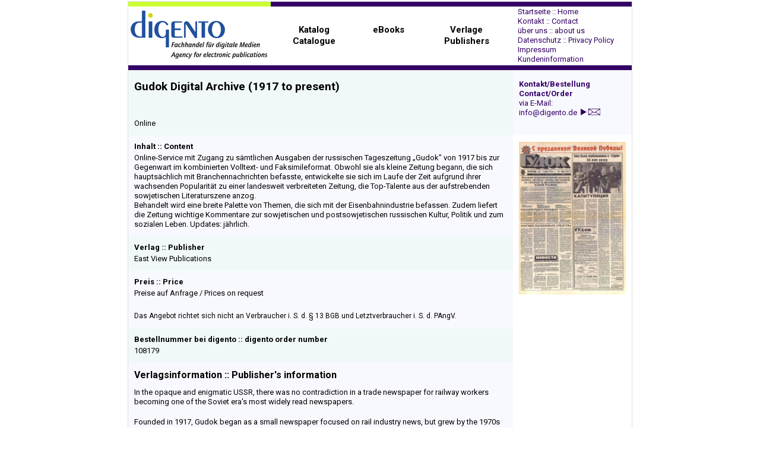

--- FILE ---
content_type: text/html
request_url: https://digento.de/titel/108179.html
body_size: 3681
content:
<!DOCTYPE html PUBLIC "-//W3C//DTD HTML 4.01 Transitional//EN">

<html>

	<!-- #BeginTemplate "../../digento.data/Musterseiten/Online2a.html" -->

		<head>
			<meta http-equiv="content-type" content="text/html;charset=iso-8859-1">
			<title>Gudok Digital Archive (1917 to present)</title>
			<!-- #BeginHeadLocked "" -->
				<meta name="keywords" content="handel, datenbanken, wissenschaften, bibliotheken, cd-rom, online, fachhandel, verkauf, beratung, kauf, digital, shop, import, export, reseller, service, verlage">
				<meta name="description" content="digento - Fachhandel fuer digitale Medien - Ihr Partner fuer wissenschaftliche Datenbanken mit mehr als 5.000 Titeln von ueber 900 Verlagen aus dem In- und Ausland. Wir bieten guenstige Preise und den besonderen Service.">
				<meta name="author" content="digento - Fachhandel fuer digitale Medien">
				<meta name="publisher" content="digento - Fachhandel fuer digitale Medien">
				<meta name="copyright" content="digento - Fachhandel fuer digitale Medien">
				<meta name="page-topic" content="Computer/Software/Datenbanken">
				<meta name="expires" content="never">
				<meta name="page-type" content="Katalog/Verzeichnis">
				<meta name="robots" content="index,follow">
				<!--Homepage der digento - Fachhandel fuer digitale Medien GbR. Netzstart: 18.11.2002.-->
				<link href="../digento.css" rel="stylesheet" media="screen">
			<!-- #EndHeadLocked -->
			<csscriptdict import>
				<script type="text/javascript" src="../GeneratedItems/CSScriptLib.js"></script>
			</csscriptdict>
		</head>

		<body link="#330066" leftmargin="0" marginheight="0" marginwidth="0" topmargin="0">
			<p><a name="top"></a></p>
			<table style="BORDER-TOP: #dedfde 1px solid; BORDER-RIGHT: #dedfde 1px solid; BORDER-BOTTOM: #dedfde 0px solid; BORDER-LEFT: #dedfde 1px solid; TEXT-ALIGN: left; COLOR: #000000; BACKGROUND-COLOR: #ffffff" width="850" cellSpacing=0 cellPadding=0 align="center">
				<tr height="8">
					<td bgcolor="#ccff33" width="240" height="8"></td>
					<td colspan="4" bgcolor="#330066" height="8"></td>
				</tr>
				<tr height="81">
					<td align="left" width="240" height="81">&nbsp;<a href="../index.html" target="_top"><img src="../bilder/digento_logo.gif" alt="Startseite - Home" height="81" width="230" border="0" livesrc="../bilder/digento_logo.jpg"></a></td>
					<td align="center" valign="middle" height="81">
						<p class="nlobenmitte"><a title="Katalog :: Catalogue" href="../framesets/frkatalog.html" target="_top"><font color="black"><nobr><b>Katalog<br>
											Catalogue</b><br>
									</nobr></font></a></p>
					</td>
					<td align="center" valign="middle" height="81">
						<p class="nlobenmitte"><a title="eBooks" href="../framesets/frebooks.html" target="_top"><font color="black"><nobr><b>eBooks</b><br>
										<br>
									</nobr></font></a></p>
					</td>
					<td align="center" valign="middle" height="81">
						<p class="nlobenmitte"><a title="Verlage :: Publishers" href="../framesets/frverlage.html" target="_top"><font color="black"><nobr><b>Verlage<br>
											Publishers</b><br>
									</nobr></font></a></p>
					</td>
					<td align="left" width="201" height="81">
						<p class="nlobenrechts">&nbsp;&nbsp;&nbsp;<a title="Startseite - Home" href="../index.html" target="_top"><font color="#330066"><nobr>Startseite :: Home</nobr></font></a><br>
							
						&nbsp;&nbsp;&nbsp;<a title="Kontakt - Contact" href="../navigation/kontakt2.html" target="_top"><font color="#330066"><nobr>Kontakt :: Contact</nobr></font></a><br>
							
						&nbsp;&nbsp;&nbsp;<a title="&uuml;ber uns - about us" href="../navigation/ueberuns2.html" target="_top"><font color="#330066"><nobr>&uuml;ber uns :: about us</nobr></font></a><br>
							
						&nbsp;&nbsp;&nbsp;<a title="Datenschutz - Privacy Policy" href="../navigation/datenschutz2.html" target="_top"><font color="#330066"><nobr>Datenschutz :: Privacy Policy</nobr></font></a><br>
							
						&nbsp;&nbsp;&nbsp;<a title="Impressum" href="../navigation/impressum2.html" target="_top"><font color="#330066">Impressum</font></a><br>
							
						&nbsp;&nbsp;&nbsp;<a title="Kundeninformation" href="../navigation/kundeninfo2.html" target="_top"><font color="#330066">Kundeninformation</font></a><br>
						</p>
					</td>
				</tr>
				<tr valign="middle" height="8">
					<td valign="middle" bgcolor="#330066" width="240" height="8"></td>
					<td colspan="4" bgcolor="#330066" height="8"></td>
				</tr>
			</table>
			<table style="BORDER-TOP: #dedfde 1px solid; BORDER-RIGHT: #dedfde 1px solid; BORDER-BOTTOM: #dedfde 1px solid; BORDER-LEFT: #dedfde 1px solid; TEXT-ALIGN: left; COLOR: #000000; BACKGROUND-COLOR: #ffffff" width="850" cellSpacing=0 cellPadding=10 align="center">
				<tr>
					<td bgcolor="#f1f8f8" width="630"><!-- #BeginEditable "Titel" -->
							<h4>Gudok Digital Archive (1917 to present)</h4>
						<!-- #EndEditable --></td>
					<td rowspan="3" align="left" valign="top" bgcolor="#f8f8ff" width="180">
						<p class="kontakt"><a title="Contact/Order: info@digento.de" href="mailto:%20info@digento.de"><font color="#330066"><b>Kontakt/Bestellung<br>
										Contact/Order</b><br>
									via E-Mail:<br>
									<nobr>info@digento.de&nbsp;&nbsp;<img src="../bilder/email.gif" alt="Contact/Order: info@digento.de" height="11" width="33" border="0"></nobr></font></a><br>
						</p>
					</td>
				</tr>
				<tr>
					<td bgcolor="#f1f8f8" width="630"><!-- #BeginEditable "Hrsg" -->
							<p class="hrsg"></p>
						<!-- #EndEditable --></td>
				</tr>
				<tr>
					<td bgcolor="#f1f8f8" width="630"><!-- #BeginEditable "Medium" -->
							<p class="medium">Online</p>
						<!-- #EndEditable --></td>
				</tr>
				<tr>
					<td bgcolor="#f8f8ff" width="630"><!-- #BeginEditable "Inhalt" -->
							<p class="inhalt">Inhalt :: Content</p>
							<p>Online-Service mit Zugang zu s&auml;mtlichen Ausgaben der russischen Tageszeitung &#x201E;Gudok&quot; von 1917 bis zur Gegenwart im kombinierten Volltext- und Faksimileformat. Obwohl sie als kleine Zeitung begann, die sich haupts&auml;chlich mit Branchennachrichten befasste, entwickelte sie sich im Laufe der Zeit aufgrund ihrer wachsenden Popularit&auml;t zu einer landesweit verbreiteten Zeitung, die Top-Talente aus der aufstrebenden sowjetischen Literaturszene anzog. <br>
								
								
								Behandelt wird eine breite Palette von Themen, die sich mit der Eisenbahnindustrie befassen. Zudem liefert die Zeitung wichtige Kommentare zur sowjetischen und postsowjetischen russischen Kultur, Politik und zum sozialen Leben. Updates: j&auml;hrlich.</p>
						<!-- #EndEditable --></td>
					<td rowspan="6" align="left" valign="top" bgcolor="white" width="180"><!-- #BeginEditable "Cover" -->
							<p><img src="../cover/108179c01.jpg" alt="Gudok Digital Archive (1917 to present)" height="257" width="180" border="0"><br>
								<br>
							</p>
						<!-- #EndEditable --></td>
				</tr>
				<tr>
					<td bgcolor="#f1f8f8" width="630"><!-- #BeginEditable "Verlag" -->
							<p class="verlag">Verlag :: Publisher</p>
							<p>East View Publications</p>
						<!-- #EndEditable --></td>
				</tr>
				<tr>
					<td bgcolor="#f8f8ff" width="630"><!-- #BeginEditable "Preis" -->
							<p class="preis">Preis :: Price</p>
							<p>Preise auf Anfrage / Prices on request</p>
						<!-- #EndEditable --></td>
				</tr>
				<tr>
					<td bgcolor="#f8f8ff" width="630"><!-- #BeginEditable "DiePreiseversteh" -->
							<p class="verbraucher">Das Angebot richtet sich nicht an Verbraucher i. S. d. &sect; 13 BGB und Letztverbraucher i. S. d. PAngV.<br>
							</p>
						<!-- #EndEditable --></td>
				</tr>
				<tr>
					<td bgcolor="#f1f8f8" width="630"><!-- #BeginEditable "Bestellnummerbei" -->
							<p class="bestnr">Bestellnummer bei digento :: digento order number</p>
							<p>108179</p>
						<!-- #EndEditable --></td>
				</tr>
				<tr>
					<td bgcolor="#f8f8ff" width="630"><!-- #BeginEditable "Verlagsinformati" -->
							<p class="verlagsinfo">Verlagsinformation :: Publisher's information</p>
							<p>In the opaque and enigmatic USSR, there was no contradiction in a trade newspaper for railway workers becoming one of the Soviet era's most widely read newspapers.<br>
								<br>
							</p>
							<p>Founded in 1917, Gudok began as a small newspaper focused on rail industry news, but grew by the 1970s into a 700,000-circulation daily with an edgy mix of commentary and satire on culture, politics, and society.<br>
							</p>
							<p><br>
							</p>
							<p>Gudok (&quot;Whistle&quot;) continues today as Russia's leading trade newspaper, focused primarily on the railway industry, but attracting a national audience with its coverage of the literary scene.<br>
							</p>
							<p><br>
							</p>
							<p>Notable authors and journalists whose works have appeared in Gudok include Ilya Ilf, Mikhail Zoshchenko, Lev Slavin, Sasha Krasny, Alexander Kabakov and others.<br>
							</p>
							<p><br>
							</p>
							<p><b>Why Gudok is Important to Researchers Today</b><br>
							</p>
							<p>Gudok's circulation was relatively small&#151;but deceptively influential&#151;when it first started out, which encouraged creativity and expression as Gudok's railway trade focus served shield authors from some of the ideological hazards of writing for general interest publications.<br>
							</p>
							<p><br>
							</p>
							<p><b>Gudok Digital Archive, Accessible Online</b><br>
							</p>
							<p>The Gudok Digital Archive contains all obtainable issues published daily since 1917, offering scholars the most comprehensive available e-collection with page-level digitization, original graphics, and searchable text that cross-searchable with East View's other digital resources.<br>
								<br>
							</p>
							<p><b>Key Stats</b><br>
							</p>
							<ul style="list-style-type:disc;">
								<li>Archive: 1917-present<br>
								<li>Language: Russian<br>
								<li>Frequency: Daily<br>
								<li>City: Moscow<br>
								<li>Format: PDF, page-based<br>
								<li>Producer: East View Information Services<br>
								<li>Platform: East View Universal Database<br>
								
							</ul>
						<!-- #EndEditable --></td>
				</tr>
				<tr>
					<td bgcolor="#f8f8ff" width="630">
					</td>
					<td width="180">
						<p><a title="top" href="#top"><font color="#330066">top</font><nobr>&nbsp;&nbsp;<img src="../bilder/pfeil_oben.gif" alt="top" height="8" width="10" border="0"></nobr></a>&nbsp;</p>
					</td>
				</tr>
			</table>
			<br>
			<br>
			<br>
		</body>

	<!-- #EndTemplate -->

</html>


